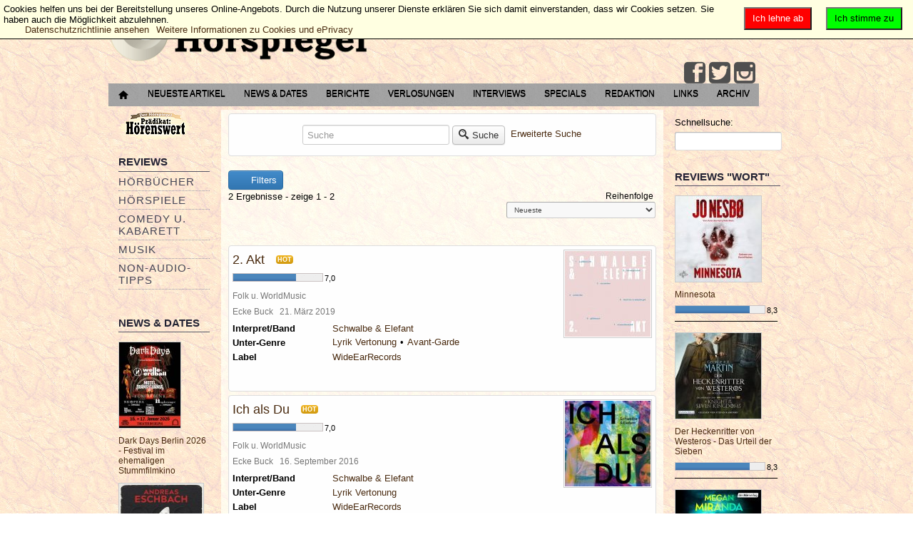

--- FILE ---
content_type: text/html; charset=utf-8
request_url: https://der-hoerspiegel.de/portal/erweiterte-suche/tag/interpretbandmusik/schwalbe-elefant/?criteria=7
body_size: 12636
content:
<?xml version="1.0" encoding="UTF-8" ?>
<html lang="de-de" dir="ltr">

<head>
        <meta http-equiv="Content-Type" content="text/html; charset=utf-8" />
        <meta name="viewport" content="width=device-width, initial-scale=1.0" />
        	<base href="https://der-hoerspiegel.de/portal/erweiterte-suche/tag/interpretbandmusik/schwalbe-elefant/" />
	<meta http-equiv="content-type" content="text/html; charset=utf-8" />
	<meta name="keywords" content="Hörspiele, Hörbücher, Musik, Comedy, Kabarett, DVDs, Games, Bücher, Interviews, Konzertberichte" />
	<meta name="rights" content="© 2002 - 2024 Der Hörspiegel - Lesen, was hörenswert ist." />
	<meta name="description" content="Der Hörspiegel - Lesen, was hörenswert ist." />
	<meta name="generator" content="Joomla! - Open Source Content Management" />
	<title>Schwalbe &amp; Elefant</title>
	<link href="/portal/favicon.ico" rel="shortcut icon" type="image/vnd.microsoft.icon" />
	<link href="/portal/components/com_jreviews/jreviews/views/themes/default/theme_css/jquery_ui_theme/jquery-ui-1.9.2.custom.min.css?v=270" rel="stylesheet" type="text/css" />
	<link href="/portal/templates/jreviews_overrides/views/themes/hoerspiegel_custom/theme_css/theme.min.css?v=270" rel="stylesheet" type="text/css" />
	<link href="/portal/templates/jreviews_overrides/views/themes/hoerspiegel_custom/theme_css/custom_styles.css?v=270" rel="stylesheet" type="text/css" />
	<link href="https://der-hoerspiegel.de/portal/templates/a4joomla-dealer3r-free/css/template.css" rel="stylesheet" type="text/css" />
	<link href="/portal/media/plg_system_eprivacy/css/ribbon.css" rel="stylesheet" type="text/css" />
	<style type="text/css">
.plg_system_eprivacy_module .plg_system_eprivacy_message {
border:1px solid #a9a900;
background-color:#ffffe1;
padding:5px;
}
.plg_system_eprivacy_module .plg_system_eprivacy_message button.plg_system_eprivacy_agreed {
color:#000;
background-color:#0f0;
}
.plg_system_eprivacy_module .plg_system_eprivacy_message button.plg_system_eprivacy_declined {
color:#fff;
background-color:#f00;
}
.plg_system_eprivacy_module div.plg_system_eprivacy_accepted,
.plg_system_eprivacy_module div.plg_system_eprivacy_declined {
overflow:hidden;
border: 1px solid #ccc;
color: #999;
vertical-align:middle;

padding:5px;
}
.plg_system_eprivacy_module div.plg_system_eprivacy_accepted button,

.plg_system_eprivacy_module div.plg_system_eprivacy_declined button {
float:right;
}.activebar-container {
background-color:#ffffe1;
border-bottom:1px solid #000000;
color:#000;
}
.activebar-container p {
margin:5px;
text-align:left;
}
.activebar-container button {
float:right;
clear:none;
margin:5px 10px;
padding:5px 10px;
}
.activebar-container button.decline {
color:#fff;
background-color:#f00;
}
.activebar-container button.accept {
color:#000;
background-color:#0f0;
}
.activebar-container ul.links,.activebar-container ul.links li {
display:block;
}
.activebar-container ul.links li {
margin:0 5px;
float:left;
clear:none;
}
#plg_system_eprivacy { width:0px;height:0px;clear:none; BEHAVIOR: url(#default#userdata); }

	</style>
	<script src="/portal/media/jui/js/jquery.min.js" type="text/javascript"></script>
	<script src="/portal/media/jui/js/jquery-noconflict.js" type="text/javascript"></script>
	<script src="/portal/media/jui/js/jquery-migrate.min.js" type="text/javascript"></script>
	<script src="/portal/components/com_s2framework/tmp/cache/core/locale-de_DE.js?v=270" type="text/javascript"></script>
	<script src="/portal/components/com_jreviews/jreviews/views/js/jquery/jquery-ui-1.9.2.custom.min.js?v=270" type="text/javascript"></script>
	<script src="/portal/components/com_jreviews/jreviews/views/js/jquery/i18n/jquery.ui.datepicker-de.js?v=270" type="text/javascript"></script>
	<script src="/portal/components/com_jreviews/jreviews/views/js/jreviews-all.min.js?v=270" type="text/javascript"></script>
	<script src="/portal/components/com_jreviews/jreviews/views/js/bxslider-4/jquery.bxslider.min.js?v=270" type="text/javascript"></script>
	<script src="/portal/media/jui/js/bootstrap.min.js" type="text/javascript"></script>
	<script src="/portal/media/plg_system_eprivacy/js/jqclass.js" type="text/javascript"></script>
	<script src="/portal/media/plg_system_eprivacy/js/jqurl.js" type="text/javascript"></script>
	<script src="/portal/media/plg_system_eprivacy/js/jqeprivacy.js" type="text/javascript"></script>
	<script src="/portal/media/system/js/core.js" type="text/javascript"></script>
	<script type="text/javascript">

window.plg_system_eprivacy_options = {"displaytype":"ribbon","autoopen":true,"accepted":false,"policyurl":"http:\/\/eur-lex.europa.eu\/legal-content\/DE\/TXT\/HTML\/?uri=CELEX:32002L0058&from=EN","lawlink":"http:\/\/eur-lex.europa.eu\/LexUriServ\/LexUriServ.do?uri=CELEX:32002L0058:DE:NOT","version":"3.6.5","root":"https:\/\/der-hoerspiegel.de\/portal\/"};
window.setInterval(function(){var r;try{r=window.XMLHttpRequest?new XMLHttpRequest():new ActiveXObject("Microsoft.XMLHTTP")}catch(e){}if(r){r.open("GET","/portal/index.php?option=com_ajax&format=json",true);r.send(null)}},300000);jQuery(function($){ $(".hasTooltip").tooltip({"html": true,"container": "body"}); });
	</script>
	<script type="text/javascript">
		(function() {
			Joomla.JText.load({"PLG_SYS_EPRIVACY_MESSAGE":"Cookies helfen uns bei der Bereitstellung unseres Online-Angebots. Durch die Nutzung unserer Dienste erkl&auml;ren Sie sich damit einverstanden, dass wir Cookies setzen. Sie haben auch die M&ouml;glichkeit abzulehnen.","PLG_SYS_EPRIVACY_POLICYTEXT":"Datenschutzrichtlinie ansehen","PLG_SYS_EPRIVACY_LAWLINK_TEXT":"Weitere Informationen zu Cookies und ePrivacy","PLG_SYS_EPRIVACY_AGREE":"Ich stimme zu","PLG_SYS_EPRIVACY_DECLINE":"Ich lehne ab","PLG_SYS_EPRIVACY_CONFIRMUNACCEPT":"Wenn Sie diese Aktion durchf&uuml;hren, werden alle Cookies entfernt, die diese Website auf Ihrem Computer gespeichert hat. Cookies von Dritten werden keinen Kontakt mehr zu ihren Quell-Seiten aufnehmen. Sie k&ouml;nnen jedoch nicht automatisch durch diese Website entfernt werden. \n\nSind Sie sicher, dass Sie die Cookies entfernen und deaktivieren m&ouml;chten?"});
		})();
	</script>
	<script type="text/javascript">
            /* <![CDATA[ */
            var s2AjaxUri = "/portal/index.php?option=com_jreviews&format=ajax",
                jreviews = jreviews || {};
            jreviews.cms = 1;
            jreviews.relpath = "/portal";
            jreviews.calendar_img = "/portal/components/com_jreviews/jreviews/views/themes/default/theme_images/calendar.png",
            jreviews.lang = jreviews.lang || {};
            jreviews.qvars = {"pg":"page","mc":"m"};
            jreviews.locale = "de_DE";
            jreviews.fb = {"appid":"159567864079502","og":false,"xfbml":false,"optout":false,"post":false};
            jreviews.comparison = {
                numberOfListingsPerPage: 5,
                maxNumberOfListings: 15,
                compareURL: "/portal/jreviews/categories/compare/id:listing_ids"
            };
            jreviews.mobi = 0;
            jreviews.iOS = 0;
            jreviews.isRTL = 0;
            /* ]]> */
            </script>


        <link rel="stylesheet" href="/portal/templates/a4joomla-dealer3r-free/css/icomoon2.css" type="text/css" />

        <style type="text/css">

<!--NSt Logo-Groesse und Padding in Admin Frontend deaktivieren, muss ueber Template.css manuell gesteuert werden   }
 #logo h2 {
    font-size:40px;
        margin-top:0px;  -->  

 #logo h3 {
        margin-top:0px;
 }
 #hsocial {
        margin-top:0px;
 }
 #topmenu {
        margin-top:5px;
 }
</style>

<!--[if lt IE 9]>
        <script src="/portal/media/jui/js/html5.js"></script>
<![endif]-->
<!--[if lte IE 7]>
        <script src="/portal/templates/a4joomla-dealer3r-free/js/lte-ie7.js"></script>
<![endif]-->
</head>
<body>

<div id="headerwrap">
        <div id="header" class="container">
                <div class="row">
                        <div id="logo" class="span12">
                                        <h2><a href="https://der-hoerspiegel.de/portal/" title=" "> </a></h2>
                                        <h3> </h3>
                        </div>
                                <div id="headerright" class="span0">
                                <div id="hsocial" class="row">
                                                                                <div id="soci" class="span-3 pull-right">
                                                                                                                                <a target="_blank" class="myfeed pull-right" href="https://www.instagram.com/derhoerspiegel/" title="Instagram"><i class="icon2-feed-2"></i></a>
                                                                                                                                <a target="_blank" class="mytwitter pull-right" href="https://www.twitter.com/Hoerspiegel" title="Twitter"><i class="icon2-twitter-2"></i></a>
                                                                                                                                                                        <a target="_blank" class="myfacebook pull-right" href="https://www.facebook.com/DerHoerspiegel" title="Facebook"><i class="icon2-facebook-2"></i></a>
                                                                                </div>
                                </div>
                                                                <div id="topmenu" class="navbar navbar-inverse">
                                        <div class="navbar-inner">
                                                <div class="container">
                                                <span class="brand hidden-tablet hidden-desktop">MENU</span>
                                                <a class="btn btn-navbar" data-toggle="collapse" data-target=".nav-collapse">
                                                        <span class="icon-downarrow"></span>
                                                </a>
                                                <div class="nav-collapse collapse pull-right clearfix">
                                                        <ul class="nav menu">
<li class="item-260"><a href="/portal/startseite" ><img src="/portal/images/hoerspiegel/home-16.png" alt="Startseite" /></a></li><li class="item-231"><a href="/portal/neueste-artikel" >Neueste Artikel</a></li><li class="item-12"><a href="/portal/news-u-dates" >News &amp; Dates</a></li><li class="item-8"><a href="/portal/berichte" >Berichte</a></li><li class="item-10"><a href="/portal/verlosungen" >Verlosungen</a></li><li class="item-9"><a href="/portal/interview" >Interviews</a></li><li class="item-7"><a href="/portal/specials" >Specials</a></li><li class="item-46"><a href="/portal/redaktion" >Redaktion</a></li><li class="item-6"><a href="/portal/links" >Links</a></li><li class="item-51"><a href="http://www.der-hoerspiegel.de/archiv.html" title="Hörspiegel-Archiv 2002 - 2008" target="_blank">Archiv</a></li></ul>

                                                </div>
                                                </div>
                                        </div>
                                </div>
                                                        </div>
                </div>
        </div>
</div>


<div id="allwrap">

        <div id="wrap" class="container">

                                <div id="cbody" class="row-fluid">
                                                        <div id="sidebar" class="span2">
                                        		<div class="moduletablehidden-phone">
						<ul class="nav menu">
<li class="item-240 active"><a href="/portal/praedikathoerenswert" ><img src="/portal/images/stories/praedikathoerenswert.png" alt="Prädikat: Hörenswert" /></a></li></ul>
		</div>
			<div class="moduletable_menuhidden-phone">
							<h3>Reviews</h3>
						<ul class="nav menu">
<li class="item-2 parent"><a href="/portal/hoerbuch" >Hörbücher</a></li><li class="item-25 parent"><a href="/portal/hoerspiel" >Hörspiele</a></li><li class="item-40 parent"><a href="/portal/comedy-u-kabarett" >Comedy u. Kabarett</a></li><li class="item-41 parent"><a href="/portal/music" >Musik</a></li><li class="item-42 parent"><a href="/portal/non-audio-tipps" >Non-Audio- Tipps</a></li></ul>
		</div>
			<div class="moduletablehidden-phone">
							<h3>News & Dates</h3>
						<div class="jr-module-slider jrModuleSlider jrSliderSinglePage" data-options='{"module_id":"90","columns":"1","orientation":"fade","slideshow":"0","slideshow_interval":"6","nav_position":"side","page_count":1}'>

        

        
        <div class="jrModuleItems fade jrThumbnailTop">

                
                <div class="jr-results jrResults jrModuleContainer jrListingsModule">

                        
                                
                                
                                
                                <div class="jrModuleItem jrLastItem" style="width: 100.000000000%; padding-right: 1.428571429%;">

                                        
                                        
                                                <!-- Listing Thumbnail -->
                                                <div class="jrModuleItemThumbnail">

                                                        <a href="/portal/news-u-dates/konzert-news/dark-days-berlin-2026-festival-im-ehemaligen-stummfilmkino" ><img src="https://der-hoerspiegel.de/portal/media/reviews/photos/thumbnail/120x120s/43/16/77/dark-days-berlin-2026-festival-im-ehemaligen-stummfilmkino-89-1763322995.jpg"  alt='Dark Days Berlin 2026 - Festival im ehemaligen Stummfilmkino'  title='Dark Days Berlin 2026 - Festival im ehemaligen Stummfilmkino'  class='jrMediaPhoto'  style='width: 86px; height:120px;'  /></a>
                                                        
                                                </div>

                                        
                                        <div class="jrModuleItemContent">

                                                <!-- Listing Title -->
                                                <div class="jrModuleItemTitle">
                                                        <a href="/portal/news-u-dates/konzert-news/dark-days-berlin-2026-festival-im-ehemaligen-stummfilmkino" >Dark Days Berlin 2026 - Festival im ehemaligen Stummfilmkino</a>                                                </div>

                                                
                                                        <!-- NST  Category entfernen
                                                        <div class="jrModuleItemCategory"> Kategorie: <a href="https://der-hoerspiegel.de/portal/news-u-dates/konzert-news" >Konzerte/Tourtermine</a> </div>
                                                        -->
                                                
                                                
                                                <!-- Custom Fields -->
                                                <div class="jrModuleFields">

                                                        
                                                                                                                
                                                        
                                                </div>

                                                
                                                
                                                <!-- Overall Ratings -->
                                                
                                        </div>

                                        
                                </div>

                                
                                                <div class="jrDivider"></div>

                                        
                        
                                
                                
                                
                                <div class="jrModuleItem jrLastItem" style="width: 100.000000000%; padding-right: 1.428571429%;">

                                        
                                        
                                                <!-- Listing Thumbnail -->
                                                <div class="jrModuleItemThumbnail">

                                                        <a href="/portal/news-u-dates/hoerbuch-news/andreas-eschbachs-die-auferstehung-die-kult-detektive-von-die-drei-sind-zurueck-erwachsen" ><img src="https://der-hoerspiegel.de/portal/media/reviews/photos/thumbnail/120x120s/9f/44/b8/andreas-eschbachs-die-auferstehung-die-kult-detektive-von-die-drei-sind-zurueck-erwachsen-55-1755857295.jpg"  alt='Andreas Eschbachs „Die Auferstehung“ – Die Kult-Detektive von „Die drei ???“ sind zurück. Erwachsen.'  title='Andreas Eschbachs „Die Auferstehung“ – Die Kult-Detektive von „Die drei ???“ sind zurück. Erwachsen.'  class='jrMediaPhoto'  style='width: 120px; height:120px;'  /></a>
                                                        
                                                </div>

                                        
                                        <div class="jrModuleItemContent">

                                                <!-- Listing Title -->
                                                <div class="jrModuleItemTitle">
                                                        <a href="/portal/news-u-dates/hoerbuch-news/andreas-eschbachs-die-auferstehung-die-kult-detektive-von-die-drei-sind-zurueck-erwachsen" >Andreas Eschbachs „Die Auferstehung“ – Die Kult-Detektive von „Die drei ???“ sind zurück. Erwachsen.</a>                                                </div>

                                                
                                                        <!-- NST  Category entfernen
                                                        <div class="jrModuleItemCategory"> Kategorie: <a href="https://der-hoerspiegel.de/portal/news-u-dates/hoerbuch-news" >Hörbuch-News</a> </div>
                                                        -->
                                                
                                                
                                                <!-- Custom Fields -->
                                                <div class="jrModuleFields">

                                                        
                                                                                                                
                                                        
                                                </div>

                                                
                                                
                                                <!-- Overall Ratings -->
                                                
                                        </div>

                                        
                                </div>

                                
                                                <div class="jrDivider"></div>

                                        
                        
                                
                                
                                
                                <div class="jrModuleItem jrLastItem" style="width: 100.000000000%; padding-right: 1.428571429%;">

                                        
                                        
                                                <!-- Listing Thumbnail -->
                                                <div class="jrModuleItemThumbnail">

                                                        <a href="/portal/news-u-dates/konzert-news/the-pineapple-thief-zurueck-auf-tour-2025" ><img src="https://der-hoerspiegel.de/portal/media/reviews/photos/thumbnail/120x120s/46/d7/a4/the-pineapple-thief-zurueck-auf-tour-2025-53-1742597967.jpg"  alt='The Pineapple Thief zurück auf Tour 2025'  title='The Pineapple Thief zurück auf Tour 2025'  class='jrMediaPhoto'  style='width: 120px; height:62px;'  /></a>
                                                        
                                                </div>

                                        
                                        <div class="jrModuleItemContent">

                                                <!-- Listing Title -->
                                                <div class="jrModuleItemTitle">
                                                        <a href="/portal/news-u-dates/konzert-news/the-pineapple-thief-zurueck-auf-tour-2025" >The Pineapple Thief zurück auf Tour 2025</a>                                                </div>

                                                
                                                        <!-- NST  Category entfernen
                                                        <div class="jrModuleItemCategory"> Kategorie: <a href="https://der-hoerspiegel.de/portal/news-u-dates/konzert-news" >Konzerte/Tourtermine</a> </div>
                                                        -->
                                                
                                                
                                                <!-- Custom Fields -->
                                                <div class="jrModuleFields">

                                                        
                                                                                                                
                                                        
                                                </div>

                                                
                                                
                                                <!-- Overall Ratings -->
                                                
                                        </div>

                                        
                                </div>

                                
                        
                </div>

                
        </div>
        

</div>
<div class="jrClear"></div>		</div>
			<div class="moduletablehidden-phone">
							<h3>Verlosungen</h3>
						<div class="jr-module-slider jrModuleSlider jrSliderSinglePage" data-options='{"module_id":"91","columns":"1","orientation":"horizontal","slideshow":"0","slideshow_interval":"6","nav_position":"bottom","page_count":1}'>

        

        
        <div class="jrModuleItems horizontal jrThumbnailTop">

                
                <div class="jr-results jrResults jrModuleContainer jrListingsModule">

                        
                                
                                
                                
                                <div class="jrModuleItem jrLastItem" style="width: 100.000000000%; padding-right: 1.428571429%;">

                                        
                                        
                                                <!-- Listing Thumbnail -->
                                                <div class="jrModuleItemThumbnail">

                                                        <a href="/portal/verlosungen/allgemeine/verlosung-the-harper-trio-dialogue-of-thoughts" ><img src="https://der-hoerspiegel.de/portal/media/reviews/photos/thumbnail/120x120s/27/b1/32/verlosung-the-harper-trio-dialogue-of-thoughts-98-1763805670.jpg"  alt='Verlosung: The Harper Trio - Dialogue of Thoughts'  title='Verlosung: The Harper Trio - Dialogue of Thoughts'  class='jrMediaPhoto'  style='width: 120px; height:120px;'  /></a>
                                                        
                                                </div>

                                        
                                        <div class="jrModuleItemContent">

                                                <!-- Listing Title -->
                                                <div class="jrModuleItemTitle">
                                                        <a href="/portal/verlosungen/allgemeine/verlosung-the-harper-trio-dialogue-of-thoughts" >Verlosung: The Harper Trio - Dialogue of Thoughts</a>                                                </div>

                                                
                                                        <!-- NST  Category entfernen
                                                        <div class="jrModuleItemCategory"> Kategorie: <a href="https://der-hoerspiegel.de/portal/verlosungen/allgemeine" >Allgemeine Verlosungen</a> </div>
                                                        -->
                                                
                                                
                                                <!-- Custom Fields -->
                                                <div class="jrModuleFields">

                                                        
                                                                                                                
                                                        
                                                </div>

                                                
                                                
                                                <!-- Overall Ratings -->
                                                
                                        </div>

                                        
                                </div>

                                
                                                <div class="jrDivider"></div>

                                        
                        
                                
                                
                                
                                <div class="jrModuleItem jrLastItem" style="width: 100.000000000%; padding-right: 1.428571429%;">

                                        
                                        
                                                <!-- Listing Thumbnail -->
                                                <div class="jrModuleItemThumbnail">

                                                        <a href="/portal/verlosungen/allgemeine/verlosung-zur-jubilaeumstour-des-radiolivetheaters" ><img src="https://der-hoerspiegel.de/portal/media/reviews/photos/thumbnail/120x120s/6b/1c/62/verlosung-zur-jubilaeumstour-des-radiolivetheaters-80-1682274521.jpg"  alt='Verlosung zur Jubiläumstour des RadioLiveTheaters verlängert bis zum 17.05.2023'  title='Verlosung zur Jubiläumstour des RadioLiveTheaters verlängert bis zum 17.05.2023'  class='jrMediaPhoto'  style='width: 120px; height:118px;'  /></a>
                                                        
                                                </div>

                                        
                                        <div class="jrModuleItemContent">

                                                <!-- Listing Title -->
                                                <div class="jrModuleItemTitle">
                                                        <a href="/portal/verlosungen/allgemeine/verlosung-zur-jubilaeumstour-des-radiolivetheaters" >Verlosung zur Jubiläumstour des RadioLiveTheaters verlängert bis zum 17.05.2023</a>                                                </div>

                                                
                                                        <!-- NST  Category entfernen
                                                        <div class="jrModuleItemCategory"> Kategorie: <a href="https://der-hoerspiegel.de/portal/verlosungen/allgemeine" >Allgemeine Verlosungen</a> </div>
                                                        -->
                                                
                                                
                                                <!-- Custom Fields -->
                                                <div class="jrModuleFields">

                                                        
                                                                                                                
                                                        
                                                </div>

                                                
                                                
                                                <!-- Overall Ratings -->
                                                
                                        </div>

                                        
                                </div>

                                
                        
                </div>

                
        </div>
        

</div>
<div class="jrClear"></div>		</div>
			<div class="moduletablehidden-phone">
							<h3>Berichte</h3>
						<div class="jr-module-slider jrModuleSlider jrSliderSinglePage" data-options='{"module_id":"85","columns":"1","orientation":"horizontal","slideshow":"0","slideshow_interval":"6","nav_position":"bottom","page_count":1}'>

        

        
        <div class="jrModuleItems horizontal jrThumbnailTop">

                
                <div class="jr-results jrResults jrModuleContainer jrListingsModule">

                        
                                
                                
                                
                                <div class="jrModuleItem jrLastItem" style="width: 100.000000000%; padding-right: 1.428571429%;">

                                        
                                        
                                                <!-- Listing Thumbnail -->
                                                <div class="jrModuleItemThumbnail">

                                                        <a href="/portal/berichte/konzerte/the-pineapple-thief-it-leads-to-this-tour-2025" ><img src="https://der-hoerspiegel.de/portal/media/reviews/photos/thumbnail/120x120s/28/f9/9a/the-pineapple-thief-it-leads-to-this-tour-2025-92-1743277385.jpg"  alt='The Pineapple Thief: It Leads To This Tour 2025'  title='The Pineapple Thief: It Leads To This Tour 2025'  class='jrMediaPhoto'  style='width: 120px; height:87px;'  /></a>
                                                        
                                                </div>

                                        
                                        <div class="jrModuleItemContent">

                                                <!-- Listing Title -->
                                                <div class="jrModuleItemTitle">
                                                        <a href="/portal/berichte/konzerte/the-pineapple-thief-it-leads-to-this-tour-2025" >The Pineapple Thief: It Leads To This Tour 2025</a>                                                </div>

                                                
                                                        <!-- NST  Category entfernen
                                                        <div class="jrModuleItemCategory"> Kategorie: <a href="https://der-hoerspiegel.de/portal/berichte/konzerte" >Konzerte</a> </div>
                                                        -->
                                                
                                                
                                                <!-- Custom Fields -->
                                                <div class="jrModuleFields">

                                                        
                                                                                                                
                                                        
                                                </div>

                                                
                                                
                                                <!-- Overall Ratings -->
                                                
                                        </div>

                                        
                                </div>

                                
                                                <div class="jrDivider"></div>

                                        
                        
                                
                                
                                
                                <div class="jrModuleItem jrLastItem" style="width: 100.000000000%; padding-right: 1.428571429%;">

                                        
                                        
                                                <!-- Listing Thumbnail -->
                                                <div class="jrModuleItemThumbnail">

                                                        <a href="/portal/berichte/lesungen-und-events/die-popnrw-preise-2024-gehen-an-mina-rich-man-und-maia" ><img src="https://der-hoerspiegel.de/portal/media/reviews/photos/thumbnail/120x120s/f0/61/86/die-popnrw-preise-2024-gehen-an-mina-rich-man-und-maia-23-1729072081.jpg"  alt='Die popNRW-Preise 2024 gehen an: Mina Rich-man und maïa'  title='Die popNRW-Preise 2024 gehen an: Mina Rich-man und maïa'  class='jrMediaPhoto'  style='width: 120px; height:79px;'  /></a>
                                                        
                                                </div>

                                        
                                        <div class="jrModuleItemContent">

                                                <!-- Listing Title -->
                                                <div class="jrModuleItemTitle">
                                                        <a href="/portal/berichte/lesungen-und-events/die-popnrw-preise-2024-gehen-an-mina-rich-man-und-maia" >Die popNRW-Preise 2024 gehen an: Mina Rich-man und maïa</a>                                                </div>

                                                
                                                        <!-- NST  Category entfernen
                                                        <div class="jrModuleItemCategory"> Kategorie: <a href="https://der-hoerspiegel.de/portal/berichte/lesungen-und-events" >Lesungen u. Events</a> </div>
                                                        -->
                                                
                                                
                                                <!-- Custom Fields -->
                                                <div class="jrModuleFields">

                                                        
                                                                                                                
                                                        
                                                </div>

                                                
                                                
                                                <!-- Overall Ratings -->
                                                
                                        </div>

                                        
                                </div>

                                
                        
                </div>

                
        </div>
        

</div>
<div class="jrClear"></div>		</div>
			<div class="moduletablehidden-phone">
							<h3>Interviews</h3>
						<div class="jrStyles_customized">
<div class="jr-module-slider jrModuleSlider jrSliderSinglePage" data-options='{"module_id":"84","columns":"1","orientation":"horizontal","slideshow":"0","slideshow_interval":"6","nav_position":"bottom","page_count":1}'>

        

        
        <div class="jrModuleItems horizontal jrThumbnailTop">

                
                <div class="jr-results jrResults jrModuleContainer jrListingsModule">

                        
                                
                                
                                
                                <div class="jrModuleItem jrLastItem" style="width: 100.000000000%; padding-right: 1.428571429%;">

                                        
                                        
                                                <!-- Listing Thumbnail -->
                                                <div class="jrModuleItemThumbnail">

                                                        <a href="/portal/interview/sprecher-und-macher/matthias-arnold-zwischen-abenteuer-und-popkultur" ><img src="https://der-hoerspiegel.de/portal/media/reviews/photos/thumbnail/120x120s/cc/b3/24/matthias-arnold-zwischen-abenteuer-und-popkultur-79-1607868133.jpg"  alt='Matthias Arnold: Zwischen Abenteuer und Popkultur'  title='Matthias Arnold: Zwischen Abenteuer und Popkultur'  class='jrMediaPhoto'  style='width: 120px; height:67px;'  /></a>
                                                        
                                                </div>

                                        
                                        <div class="jrModuleItemContent">

                                                <!-- Listing Title -->
                                                <div class="jrModuleItemTitle">
                                                        <a href="/portal/interview/sprecher-und-macher/matthias-arnold-zwischen-abenteuer-und-popkultur" >Matthias Arnold: Zwischen Abenteuer und Popkultur</a>                                                </div>

                                                
                                                        <!-- NST  Category entfernen
                                                        <div class="jrModuleItemCategory"> Kategorie: <a href="https://der-hoerspiegel.de/portal/interview/sprecher-und-macher" >Sprecher u. Macher</a> </div>
                                                        -->
                                                
                                                
                                                <!-- Custom Fields -->
                                                <div class="jrModuleFields">

                                                        
                                                                                                                
                                                        
                                                </div>

                                                
                                                
                                                <!-- Overall Ratings -->
                                                
                                        </div>

                                        
                                </div>

                                
                                                <div class="jrDivider"></div>

                                        
                        
                                
                                
                                
                                <div class="jrModuleItem jrLastItem" style="width: 100.000000000%; padding-right: 1.428571429%;">

                                        
                                        
                                                <!-- Listing Thumbnail -->
                                                <div class="jrModuleItemThumbnail">

                                                        <a href="/portal/interview/musiker/roine-stolt-we-can-t-be-stopped-by-an-evil-virus" ><img src="https://der-hoerspiegel.de/portal/media/reviews/photos/thumbnail/120x120s/75/87/1e/roine-stolt-we-can-t-be-stopped-by-an-evil-virus-62-1599147005.jpg"  alt='Photo: Lillian Forsberg'  title='Photo: Lillian Forsberg'  class='jrMediaPhoto'  style='width: 120px; height:67px;'  /></a>
                                                        
                                                </div>

                                        
                                        <div class="jrModuleItemContent">

                                                <!-- Listing Title -->
                                                <div class="jrModuleItemTitle">
                                                        <a href="/portal/interview/musiker/roine-stolt-we-can-t-be-stopped-by-an-evil-virus" >Roine Stolt - "We can’t be stopped by an evil virus!"</a>                                                </div>

                                                
                                                        <!-- NST  Category entfernen
                                                        <div class="jrModuleItemCategory"> Kategorie: <a href="https://der-hoerspiegel.de/portal/interview/musiker" >Bands u. Musiker</a> </div>
                                                        -->
                                                
                                                
                                                <!-- Custom Fields -->
                                                <div class="jrModuleFields">

                                                        
                                                                                                                
                                                        
                                                </div>

                                                
                                                
                                                <!-- Overall Ratings -->
                                                
                                        </div>

                                        
                                </div>

                                
                        
                </div>

                
        </div>
        

</div>
<div class="jrClear"></div></div>		</div>
			<div class="moduletablehidden-phone">
							<h3>Specials</h3>
						<div class="jrStyles_customized">
<div class="jr-module-slider jrModuleSlider jrSliderSinglePage" data-options='{"module_id":"86","columns":"1","orientation":"horizontal","slideshow":"0","slideshow_interval":"6","nav_position":"bottom","page_count":1}'>

        

        
        <div class="jrModuleItems horizontal jrThumbnailTop">

                
                <div class="jr-results jrResults jrModuleContainer jrListingsModule">

                        
                                
                                
                                
                                <div class="jrModuleItem jrLastItem" style="width: 100.000000000%; padding-right: 1.428571429%;">

                                        
                                        
                                                <!-- Listing Thumbnail -->
                                                <div class="jrModuleItemThumbnail">

                                                        <a href="/portal/specials/hoerspielspecials/dark-maine-die-neue-mystery-thriller-hoerspielserie-von-raimon-weber" ><img src="https://der-hoerspiegel.de/portal/media/reviews/photos/thumbnail/120x120s/5b/5a/ec/dark-maine-die-neue-mystery-thriller-hoerspielserie-von-raimon-weber-97-1761162732.jpg"  alt='Dark Maine - Die neue Mystery-Thriller-Hörspielserie von Raimon Weber'  title='Dark Maine - Die neue Mystery-Thriller-Hörspielserie von Raimon Weber'  class='jrMediaPhoto'  style='width: 120px; height:120px;'  /></a>
                                                        
                                                </div>

                                        
                                        <div class="jrModuleItemContent">

                                                <!-- Listing Title -->
                                                <div class="jrModuleItemTitle">
                                                        <a href="/portal/specials/hoerspielspecials/dark-maine-die-neue-mystery-thriller-hoerspielserie-von-raimon-weber" >Dark Maine - Die neue Mystery-Thriller-Hörspielserie von Raimon Weber</a>                                                </div>

                                                
                                                        <!-- NST  Category entfernen
                                                        <div class="jrModuleItemCategory"> Kategorie: <a href="https://der-hoerspiegel.de/portal/specials/hoerspielspecials" >Hörspielserien</a> </div>
                                                        -->
                                                
                                                
                                                <!-- Custom Fields -->
                                                <div class="jrModuleFields">

                                                        
                                                                                                                
                                                        
                                                </div>

                                                
                                                
                                                <!-- Overall Ratings -->
                                                
                                        </div>

                                        
                                </div>

                                
                                                <div class="jrDivider"></div>

                                        
                        
                                
                                
                                
                                <div class="jrModuleItem jrLastItem" style="width: 100.000000000%; padding-right: 1.428571429%;">

                                        
                                        
                                                <!-- Listing Thumbnail -->
                                                <div class="jrModuleItemThumbnail">

                                                        <a href="/portal/specials/hoerspielspecials/delete-spurlos-verschwinden-eine-thriller-serie-von-markus-b-altmeyer" ><img src="https://der-hoerspiegel.de/portal/media/reviews/photos/thumbnail/120x120s/53/1a/41/delete-spurlos-verschwinden-eine-thriller-serie-von-markus-b-altmeyer-64-1746377596.jpg"  alt='Delete - Spurlos verschwinden - Eine Thriller-Serie von Markus B. Altmeyer'  title='Delete - Spurlos verschwinden - Eine Thriller-Serie von Markus B. Altmeyer'  class='jrMediaPhoto'  style='width: 120px; height:120px;'  /></a>
                                                        
                                                </div>

                                        
                                        <div class="jrModuleItemContent">

                                                <!-- Listing Title -->
                                                <div class="jrModuleItemTitle">
                                                        <a href="/portal/specials/hoerspielspecials/delete-spurlos-verschwinden-eine-thriller-serie-von-markus-b-altmeyer" >Delete - Spurlos verschwinden - Eine Thriller-Serie von Markus B. Altmeyer</a>                                                </div>

                                                
                                                        <!-- NST  Category entfernen
                                                        <div class="jrModuleItemCategory"> Kategorie: <a href="https://der-hoerspiegel.de/portal/specials/hoerspielspecials" >Hörspielserien</a> </div>
                                                        -->
                                                
                                                
                                                <!-- Custom Fields -->
                                                <div class="jrModuleFields">

                                                        
                                                                                                                
                                                        
                                                </div>

                                                
                                                
                                                <!-- Overall Ratings -->
                                                
                                        </div>

                                        
                                </div>

                                
                        
                </div>

                
        </div>
        

</div>
<div class="jrClear"></div></div>		</div>
			<div class="moduletablehidden-phone">
							<h3>Login Redakteure und Verlage</h3>
						<form action="/portal/erweiterte-suche" method="post" id="login-form" class="form-inline">
		<div class="userdata">
		<div id="form-login-username" class="control-group">
			<div class="controls">
									<div class="input-prepend">
						<span class="add-on">
							<span class="icon-user hasTooltip" title="Benutzername"></span>
							<label for="modlgn-username" class="element-invisible">Benutzername</label>
						</span>
						<input id="modlgn-username" type="text" name="username" class="input-small" tabindex="0" size="18" placeholder="Benutzername" />
					</div>
							</div>
		</div>
		<div id="form-login-password" class="control-group">
			<div class="controls">
									<div class="input-prepend">
						<span class="add-on">
							<span class="icon-lock hasTooltip" title="Passwort">
							</span>
								<label for="modlgn-passwd" class="element-invisible">Passwort							</label>
						</span>
						<input id="modlgn-passwd" type="password" name="password" class="input-small" tabindex="0" size="18" placeholder="Passwort" />
					</div>
							</div>
		</div>
						<div id="form-login-secretkey" class="control-group">
			<div class="controls">
									<div class="input-prepend input-append">
						<span class="add-on">
							<span class="icon-star hasTooltip" title="Sicherheitscode">
							</span>
								<label for="modlgn-secretkey" class="element-invisible">Sicherheitscode							</label>
						</span>
						<input id="modlgn-secretkey" autocomplete="off" type="text" name="secretkey" class="input-small" tabindex="0" size="18" placeholder="Sicherheitscode" />
						<span class="btn width-auto hasTooltip" title="Sollte die Zwei-Faktor-Authentifizierung für das Benutzerkonto aktiviert worden sein, bitte den Sicherheitscode eingeben. Wenn man mit dieser Beschreibung nichts anfangen kann, so sollte das Feld einfach leer gelassen werden.">
							<span class="icon-help"></span>
						</span>
				</div>
				
			</div>
		</div>
								<div id="form-login-remember" class="control-group checkbox">
			<label for="modlgn-remember" class="control-label">Angemeldet bleiben</label> <input id="modlgn-remember" type="checkbox" name="remember" class="inputbox" value="yes"/>
		</div>
				<div id="form-login-submit" class="control-group">
			<div class="controls">
				<button type="submit" tabindex="0" name="Submit" class="btn">Anmelden</button>
			</div>
		</div>
					<ul class="unstyled">
							<li>
					<a href="/portal/component/users/?view=remind">
					Benutzername vergessen?</a>
				</li>
				<li>
					<a href="/portal/component/users/?view=reset">
					Passwort vergessen?</a>
				</li>
			</ul>
		<input type="hidden" name="option" value="com_users" />
		<input type="hidden" name="task" value="user.login" />
		<input type="hidden" name="return" value="aW5kZXgucGhwP0l0ZW1pZD02Ng==" />
		<input type="hidden" name="4071f673d8c8b56567e79118e4cd508d" value="1" />	</div>
	</form>
		</div>
	
                                </div>
                                                <div id="content60" class="span8">
                                <div id="content">
                                        <div id="system-message-container">
	</div>

                                        <div class="jr-main jrCategoriesSearch jrStyles ">
 <div class="jr-page jrPage jrListings jrBlogview">

         
        

	<div class="jrPageHeader">

		
	
	
		
		
		
		
		
	</div>

<div class="jrClear"></div>





	
	<div class="jrListScope jrRoundedPanelLt">

		
		

		
		
		
		
			<div class="jrListSearch">

				<form class="jr-simple-search" action="/portal/erweiterte-suche/tag/interpretbandmusik/schwalbe-elefant/?criteria=7" method="post">

					<input class="jrText" type="text" name="data[keywords]" placeholder="Suche" />

					<button class="jr-search jrButton"><span class="jrIconSearch"></span>Suche</button>

					
						&nbsp;<a href="https://der-hoerspiegel.de/portal/erweiterte-suche" >Erweiterte Suche</a>
					
					
					<input type="hidden" name="data[simple_search]" value="1" />

					<input type="hidden" name="data[dir]" value="" />

					<input type="hidden" name="data[controller]" value="search" />

					<input type="hidden" name="data[action]" value="_process" />

					<input type="hidden" name="data[menu_id]" value="404" />

					
				</form>

			</div>

		
	</div>




	<div class="jrFiltersButtonContainer"><a href="#" onclick="javascript:;" class="jr-list-show-filters jrBlue jrButton jrFiltersButton"><span class="jrIconFilters"></span> Filters</span></a></div>


<div class="jrClear"></div>

         
        

	<div class="jr-pagenav jrTableGrid jrPagination jrPaginationTop" data-ajax="0">

		<div class="jrCol4 jrPagenavResults">

				
					<span class="jrPagenavResultsText">2 Ergebnisse - zeige 1 - 2</span>

				&nbsp;

		</div>

		<div class="jrCol4 jrPagenavPages">

				    			    	&nbsp;

		</div>

		<div class="jrCol4 jrPagenavLimit">

			
			<div class="jrOrdering">

				
				
					Reihenfolge&nbsp;<select name="order" size='1'  onchange='window.location=this.value;return false;' ><option value="https://der-hoerspiegel.de/portal/erweiterte-suche/tag/interpretbandmusik/schwalbe-elefant?order=featured&amp;criteria=7">Prädikat</option><option value="https://der-hoerspiegel.de/portal/erweiterte-suche/tag/interpretbandmusik/schwalbe-elefant?order=alpha&amp;criteria=7">Titel</option><option value="https://der-hoerspiegel.de/portal/erweiterte-suche/tag/interpretbandmusik/schwalbe-elefant?criteria=7" selected="selected">Neueste</option><option value="https://der-hoerspiegel.de/portal/erweiterte-suche/tag/interpretbandmusik/schwalbe-elefant?order=editor_rating&amp;criteria=7">Höchste Autoren-Bewertung</option><option value="https://der-hoerspiegel.de/portal/erweiterte-suche/tag/interpretbandmusik/schwalbe-elefant?order=author&amp;criteria=7">Verfasser</option><option value="https://der-hoerspiegel.de/portal/erweiterte-suche/tag/interpretbandmusik/schwalbe-elefant?order=jr_jahrmusik&amp;criteria=7">Veröffentlichungs- Datum Aufsteigend</option><option value="https://der-hoerspiegel.de/portal/erweiterte-suche/tag/interpretbandmusik/schwalbe-elefant?order=rjr_jahrmusik&amp;criteria=7">Veröffentlichungs- Datum Absteigend</option></select>
				
				
				
				
				
				
				
			</div>

			
			&nbsp;

		</div>

	</div>


                    
          

         
        
        <div class="jrResults">

                <div id="jr-listing-column" class="jrListingColumn">

                
                        
                        <div class="jr-layout-outer jrListItem jrRoundedPanelLt row1">

                                <div class="jrListingContent">

                                        
                                                <div class="jrListingThumbnail">

                                                        <a href="/portal/music/folk-u-world/2-akt" ><img src="https://der-hoerspiegel.de/portal/media/reviews/photos/thumbnail/120x120s/17/bd/d0/2-akt-56-1553199342.jpg"  alt='2. Akt'  title='2. Akt'  class='jrMediaPhoto'  /></a>
                                                </div>

                                        
                                        <div class="jrContentTitle"><a href="/portal/music/folk-u-world/2-akt"  id='jr-listing-title-11315' >2. Akt</a>
                                                
                                                
        <span class="jrStatusIndicators">

            
                
                
                
                    <span class="jrStatusHot">Hot</span>

                
            
        </span>

        
                                        </div>

                                        
                                        <div class="jrOverallRatings"><div class="jrOverallEditor" title="Autoren-Bewertung"><div class="jrRatingStars"><div class="jrRatingStarsEditor"><div style="width:70%;">&nbsp;</div></div></div><span class="jrRatingValue">7,0</span></div></div>
                                        <div class="jrListingInfo">

                                                
                                                        
                                                        <span class="jrListingCategory">Folk u. WorldMusic</span><br />

                                                
                                                
                                                
                                                        <span >

                                                                Ecke Buck&nbsp;&nbsp;

                                                        </span>

                                                
                                                
                                                        21. M&auml;rz 2019&nbsp;&nbsp;

                                                
                                                
                                                
        <span class="jrListingStatus">

            
            
            
            
            
            
        </span>

        
                                        </div>

                                        
                                        <div class="jrCustomFields"><div class="jrFieldGroup Musik"><h3 class="jrFieldGroupTitle">Musik</h3><div class="jrFieldRow jrInterpretbandmusik"><div class="jrFieldLabel">Interpret/Band</div><div class="jrFieldValue "><a href="https://der-hoerspiegel.de/portal/erweiterte-suche/tag/interpretbandmusik/schwalbe-elefant/?criteria=7">Schwalbe & Elefant</a></div></div><div class="jrFieldRow jrUntergenremusik"><div class="jrFieldLabel">Unter-Genre</div><div class="jrFieldValue "><ul class="jrFieldValueList"><li><a href="https://der-hoerspiegel.de/portal/erweiterte-suche/tag/untergenremusik/Lyrik-Vertonung/?criteria=7">Lyrik Vertonung</a></li><li><a href="https://der-hoerspiegel.de/portal/erweiterte-suche/tag/untergenremusik/Avant-Garde/?criteria=7">Avant-Garde</a></li></ul></div></div><div class="jrFieldRow jrLabelmusik"><div class="jrFieldLabel">Label</div><div class="jrFieldValue "><a href="https://der-hoerspiegel.de/portal/erweiterte-suche/tag/labelmusik/WideEarRecords/?criteria=7">WideEarRecords</a></div></div></div></div>
                                        
                                        
                                </div>

                                
                                <div class="jrListingActions">

                                        
                                </div>

                        </div>

                        
                                        
                                        

                        
                        
                        
                        <div class="jrClear"></div>

                
                        
                        <div class="jr-layout-outer jrListItem jrRoundedPanelLt row2">

                                <div class="jrListingContent">

                                        
                                                <div class="jrListingThumbnail">

                                                        <a href="/portal/music/folk-u-world/ich-als-du" ><img src="https://der-hoerspiegel.de/portal/media/reviews/photos/thumbnail/120x120s/cd/f6/36/ich-als-du-13-1474061012.jpg"  alt='Ich als Du'  title='Ich als Du'  class='jrMediaPhoto'  /></a>
                                                </div>

                                        
                                        <div class="jrContentTitle"><a href="/portal/music/folk-u-world/ich-als-du"  id='jr-listing-title-9065' >Ich als Du</a>
                                                
                                                
        <span class="jrStatusIndicators">

            
                
                
                
                    <span class="jrStatusHot">Hot</span>

                
            
        </span>

        
                                        </div>

                                        
                                        <div class="jrOverallRatings"><div class="jrOverallEditor" title="Autoren-Bewertung"><div class="jrRatingStars"><div class="jrRatingStarsEditor"><div style="width:70%;">&nbsp;</div></div></div><span class="jrRatingValue">7,0</span></div></div>
                                        <div class="jrListingInfo">

                                                
                                                        
                                                        <span class="jrListingCategory">Folk u. WorldMusic</span><br />

                                                
                                                
                                                
                                                        <span >

                                                                Ecke Buck&nbsp;&nbsp;

                                                        </span>

                                                
                                                
                                                        16. September 2016&nbsp;&nbsp;

                                                
                                                
                                                
        <span class="jrListingStatus">

            
            
            
            
            
            
        </span>

        
                                        </div>

                                        
                                        <div class="jrCustomFields"><div class="jrFieldGroup Musik"><h3 class="jrFieldGroupTitle">Musik</h3><div class="jrFieldRow jrInterpretbandmusik"><div class="jrFieldLabel">Interpret/Band</div><div class="jrFieldValue "><a href="https://der-hoerspiegel.de/portal/erweiterte-suche/tag/interpretbandmusik/schwalbe-elefant/?criteria=7">Schwalbe & Elefant</a></div></div><div class="jrFieldRow jrUntergenremusik"><div class="jrFieldLabel">Unter-Genre</div><div class="jrFieldValue "><a href="https://der-hoerspiegel.de/portal/erweiterte-suche/tag/untergenremusik/Lyrik-Vertonung/?criteria=7">Lyrik Vertonung</a></div></div><div class="jrFieldRow jrLabelmusik"><div class="jrFieldLabel">Label</div><div class="jrFieldValue "><a href="https://der-hoerspiegel.de/portal/erweiterte-suche/tag/labelmusik/WideEarRecords/?criteria=7">WideEarRecords</a></div></div></div></div>
                                        
                                        
                                </div>

                                
                                <div class="jrListingActions">

                                        
                                </div>

                        </div>

                        
                        
                                        
                                        

                        
                        
                        <div class="jrClear"></div>

                
                </div>

                
                <div id="jr-map-column" class="jrMapColumn">

                        
                </div>

                
                <div class="jrClear"></div>

        </div>

        <div class="jrClear"></div>

        
         
        

	<div class="jr-pagenav jrTableGrid jrPagination jrPaginationBottom" data-ajax="0">

		<div class="jrCol4 jrPagenavResults">

				
					<span class="jrPagenavResultsText">2 Ergebnisse - zeige 1 - 2</span>

				&nbsp;

		</div>

		<div class="jrCol4 jrPagenavPages">

				    			    	&nbsp;

		</div>

		<div class="jrCol4 jrPagenavLimit">

			
			
				
			&nbsp;

		</div>

	</div>


</div>

</div>
                                </div>
                        </div>
                                                        <div id="sidebar-2" class="span2">
                                        		<div class="moduletablehidden-phone">
						<div class="jr-page jrPage jrAdvSearchModule jrRoundedPanel jrForm">

	<form class="jr-form-adv-search-module" action="/portal/erweiterte-suche/tag/interpretbandmusik/schwalbe-elefant/?criteria=7" method="post" data-live-search="1" data-live-search-hide="1" data-module-id="114">

		<div class="jrFieldDiv jrLeft"> 
 Schnellsuche:
<input type="text" class="jrKeywords" name="data[keywords]" value="" /> 
</div>


		<div class="jrClear"></div>

		
		<input name="data[contentoptions][]" type="hidden" value="title" />

		<input name="data[contentoptions][]" type="hidden" value="introtext" />

		<input name="data[contentoptions][]" type="hidden" value="fulltext" />

		
		<input name="data[search_query_type]" type="hidden" value="all" />

		
		<input type="hidden" name="data[controller]" value="search" />

		<input type="hidden" name="data[action]" value="_process" />

		<input type="hidden" name="data[menu_id]" value="404" />

		<input type="hidden" name="data[dir]" value="" />

		<input type="hidden" name="data[Search][criteria_id]" value="" />

		<input type="hidden" name="data[form_id]" value="JreviewsAdvSearch_114" />

		<input type="hidden" name="data[module_id]" value="114" />

		
		
			</form>

</div>		</div>
			<div class="moduletablehidden-phone">
							<h3>REVIEWS "WORT"</h3>
						<div class="jr-module-slider jrModuleSlider jrSliderSinglePage" data-options='{"module_id":"60","columns":"1","orientation":"fade","slideshow":"0","slideshow_interval":"6","nav_position":"bottom","page_count":1}'>

        

                <div class="jrModuleItems fade jrThumbnailTop">

                
                <div class="jr-results jrResults jrModuleContainer jrReviewsModule">

                        
                                
                                
                                <div class="jrModuleItem jrLastItem" style="width: 100.000000000%; padding-right: 1.428571429%;">

                                        
                                        
                                                <!-- Listing Thumbnail -->
                                                <div class="jrModuleItemThumbnail">

                                                        <a href="/portal/hoerbuch/hb-krimi-u-thriller/minnesota" ><img src="https://der-hoerspiegel.de/portal/media/reviews/photos/thumbnail/120x120s/57/0e/c8/minnesota-95-1769241066.jpg"  alt='Minnesota'  title='Minnesota'  class='jrMediaPhoto'  style='width: 120px; height:120px;'  /></a>
                                                </div>

                                        
                                        <div class="jrModuleItemContent">

                                                <!-- Listing Title -->
                                                <div class="jrModuleItemTitle">

                                                        <a href="/portal/hoerbuch/hb-krimi-u-thriller/minnesota" >Minnesota</a>
                                                        
                                                </div>

                                                <!-- NSt Listing Category in Slideshow einblenden HINWEIS in Admin / Module unter Title Format aller Slideshow-Module Title Format = "{listing_category}" eintragen-->

                                                        <!-- Category -->
                                                 <!--
                                                      <div class="jrModuleItemCategory">

                                                        <a href="/portal/hoerbuch/hb-krimi-u-thriller/minnesota" >Krimi u. Thriller</a>
                                                        
                                                </div>
                                                -->
                                                <!-- NSt Listing Category in Slideshow einblenden ENDE    -->


                                                <!-- Rating -->
                                                                                                <div class="jrOverallRatings">
                                                                                                                                                                                        <div class="jrOverallEditor" title="Autoren-Bewertung">
                                                                        <div class="jrRatingStars"><div class="jrRatingStarsEditor"><div style="width:83%;">&nbsp;</div></div></div>
                                                                        <span class="jrRatingValue">8,3</span>
                                                                </div>
                                                                                                        </div>
                                                
                                                <!-- NSt Reviewer name ausblenden in Slideshows
                                                <div class="jrModuleItemReviewer">
                                                        <span class="reviewer" >Christine Rubel</span>
                                                </div>      -->


                                  <!-- NSt Trennstrich -->
                                        &#175;&#175;&#175;&#175;&#175;&#175;&#175;&#175;&#175;&#175;&#175;&#175;&#175;&#175;&#175;&#175;&#175;&#175;&#175;&#175;&#175;&#175;&#175;&#175;
                                  <!-- NSt Trennstrich Ende -->



                                                
                                                <!-- Custom Fields -->
                                                <div class="jrModuleFields">

                                                                                                                
                                                        
                                                </div>

                                                

                                                                                        </div>

                                        
                                </div>

                                                                   <div class="jrDivider"></div>
                                        
                        
                                
                                
                                <div class="jrModuleItem jrLastItem" style="width: 100.000000000%; padding-right: 1.428571429%;">

                                        
                                        
                                                <!-- Listing Thumbnail -->
                                                <div class="jrModuleItemThumbnail">

                                                        <a href="/portal/hoerbuch/hb-history/der-heckenritter-von-westeros-das-urteil-der-sieben" ><img src="https://der-hoerspiegel.de/portal/media/reviews/photos/thumbnail/120x120s/da/2c/a4/der-heckenritter-von-westeros-das-urteil-der-sieben-62-1769242176.jpg"  alt='Der Heckenritter von Westeros - Das Urteil der Sieben'  title='Der Heckenritter von Westeros - Das Urteil der Sieben'  class='jrMediaPhoto'  style='width: 120px; height:120px;'  /></a>
                                                </div>

                                        
                                        <div class="jrModuleItemContent">

                                                <!-- Listing Title -->
                                                <div class="jrModuleItemTitle">

                                                        <a href="/portal/hoerbuch/hb-history/der-heckenritter-von-westeros-das-urteil-der-sieben" >Der Heckenritter von Westeros - Das Urteil der Sieben</a>
                                                        
                                                </div>

                                                <!-- NSt Listing Category in Slideshow einblenden HINWEIS in Admin / Module unter Title Format aller Slideshow-Module Title Format = "{listing_category}" eintragen-->

                                                        <!-- Category -->
                                                 <!--
                                                      <div class="jrModuleItemCategory">

                                                        <a href="/portal/hoerbuch/hb-history/der-heckenritter-von-westeros-das-urteil-der-sieben" >Historische Romane</a>
                                                        
                                                </div>
                                                -->
                                                <!-- NSt Listing Category in Slideshow einblenden ENDE    -->


                                                <!-- Rating -->
                                                                                                <div class="jrOverallRatings">
                                                                                                                                                                                        <div class="jrOverallEditor" title="Autoren-Bewertung">
                                                                        <div class="jrRatingStars"><div class="jrRatingStarsEditor"><div style="width:83%;">&nbsp;</div></div></div>
                                                                        <span class="jrRatingValue">8,3</span>
                                                                </div>
                                                                                                        </div>
                                                
                                                <!-- NSt Reviewer name ausblenden in Slideshows
                                                <div class="jrModuleItemReviewer">
                                                        <span class="reviewer" >Christine Rubel</span>
                                                </div>      -->


                                  <!-- NSt Trennstrich -->
                                        &#175;&#175;&#175;&#175;&#175;&#175;&#175;&#175;&#175;&#175;&#175;&#175;&#175;&#175;&#175;&#175;&#175;&#175;&#175;&#175;&#175;&#175;&#175;&#175;
                                  <!-- NSt Trennstrich Ende -->



                                                
                                                <!-- Custom Fields -->
                                                <div class="jrModuleFields">

                                                                                                                
                                                        
                                                </div>

                                                

                                                                                        </div>

                                        
                                </div>

                                                                   <div class="jrDivider"></div>
                                        
                        
                                
                                
                                <div class="jrModuleItem jrLastItem" style="width: 100.000000000%; padding-right: 1.428571429%;">

                                        
                                        
                                                <!-- Listing Thumbnail -->
                                                <div class="jrModuleItemThumbnail">

                                                        <a href="/portal/hoerbuch/hb-krimi-u-thriller/die-tochter" ><img src="https://der-hoerspiegel.de/portal/media/reviews/photos/thumbnail/120x120s/62/00/0d/die-tochter-90-1768769324.jpg"  alt='Die Tochter'  title='Die Tochter'  class='jrMediaPhoto'  style='width: 120px; height:120px;'  /></a>
                                                </div>

                                        
                                        <div class="jrModuleItemContent">

                                                <!-- Listing Title -->
                                                <div class="jrModuleItemTitle">

                                                        <a href="/portal/hoerbuch/hb-krimi-u-thriller/die-tochter" >Die Tochter</a>
                                                        
                                                </div>

                                                <!-- NSt Listing Category in Slideshow einblenden HINWEIS in Admin / Module unter Title Format aller Slideshow-Module Title Format = "{listing_category}" eintragen-->

                                                        <!-- Category -->
                                                 <!--
                                                      <div class="jrModuleItemCategory">

                                                        <a href="/portal/hoerbuch/hb-krimi-u-thriller/die-tochter" >Krimi u. Thriller</a>
                                                        
                                                </div>
                                                -->
                                                <!-- NSt Listing Category in Slideshow einblenden ENDE    -->


                                                <!-- Rating -->
                                                                                                <div class="jrOverallRatings">
                                                                                                                                                                                        <div class="jrOverallEditor" title="Autoren-Bewertung">
                                                                        <div class="jrRatingStars"><div class="jrRatingStarsEditor"><div style="width:77%;">&nbsp;</div></div></div>
                                                                        <span class="jrRatingValue">7,7</span>
                                                                </div>
                                                                                                        </div>
                                                
                                                <!-- NSt Reviewer name ausblenden in Slideshows
                                                <div class="jrModuleItemReviewer">
                                                        <span class="reviewer" >Michael Brinkschulte</span>
                                                </div>      -->


                                  <!-- NSt Trennstrich -->
                                        &#175;&#175;&#175;&#175;&#175;&#175;&#175;&#175;&#175;&#175;&#175;&#175;&#175;&#175;&#175;&#175;&#175;&#175;&#175;&#175;&#175;&#175;&#175;&#175;
                                  <!-- NSt Trennstrich Ende -->



                                                
                                                <!-- Custom Fields -->
                                                <div class="jrModuleFields">

                                                                                                                
                                                        
                                                </div>

                                                

                                                                                        </div>

                                        
                                </div>

                                                                   <div class="jrDivider"></div>
                                        
                        
                                
                                
                                <div class="jrModuleItem jrLastItem" style="width: 100.000000000%; padding-right: 1.428571429%;">

                                        
                                        
                                                <!-- Listing Thumbnail -->
                                                <div class="jrModuleItemThumbnail">

                                                        <a href="/portal/hoerbuch/hb-krimi-u-thriller/hoerst-du-den-schrei" ><img src="https://der-hoerspiegel.de/portal/media/reviews/photos/thumbnail/120x120s/40/58/1b/hoerst-du-den-schrei-29-1768589161.jpg"  alt='Hörst Du den Schrei?'  title='Hörst Du den Schrei?'  class='jrMediaPhoto'  style='width: 120px; height:120px;'  /></a>
                                                </div>

                                        
                                        <div class="jrModuleItemContent">

                                                <!-- Listing Title -->
                                                <div class="jrModuleItemTitle">

                                                        <a href="/portal/hoerbuch/hb-krimi-u-thriller/hoerst-du-den-schrei" >Hörst Du den Schrei?</a>
                                                        
                                                </div>

                                                <!-- NSt Listing Category in Slideshow einblenden HINWEIS in Admin / Module unter Title Format aller Slideshow-Module Title Format = "{listing_category}" eintragen-->

                                                        <!-- Category -->
                                                 <!--
                                                      <div class="jrModuleItemCategory">

                                                        <a href="/portal/hoerbuch/hb-krimi-u-thriller/hoerst-du-den-schrei" >Krimi u. Thriller</a>
                                                        
                                                </div>
                                                -->
                                                <!-- NSt Listing Category in Slideshow einblenden ENDE    -->


                                                <!-- Rating -->
                                                                                                <div class="jrOverallRatings">
                                                                                                                                                                                        <div class="jrOverallEditor" title="Autoren-Bewertung">
                                                                        <div class="jrRatingStars"><div class="jrRatingStarsEditor"><div style="width:77%;">&nbsp;</div></div></div>
                                                                        <span class="jrRatingValue">7,7</span>
                                                                </div>
                                                                                                        </div>
                                                
                                                <!-- NSt Reviewer name ausblenden in Slideshows
                                                <div class="jrModuleItemReviewer">
                                                        <span class="reviewer" >Michael Brinkschulte</span>
                                                </div>      -->


                                  <!-- NSt Trennstrich -->
                                        &#175;&#175;&#175;&#175;&#175;&#175;&#175;&#175;&#175;&#175;&#175;&#175;&#175;&#175;&#175;&#175;&#175;&#175;&#175;&#175;&#175;&#175;&#175;&#175;
                                  <!-- NSt Trennstrich Ende -->



                                                
                                                <!-- Custom Fields -->
                                                <div class="jrModuleFields">

                                                                                                                
                                                        
                                                </div>

                                                

                                                                                        </div>

                                        
                                </div>

                                                                   <div class="jrDivider"></div>
                                        
                        
                                
                                
                                <div class="jrModuleItem jrLastItem" style="width: 100.000000000%; padding-right: 1.428571429%;">

                                        
                                        
                                                <!-- Listing Thumbnail -->
                                                <div class="jrModuleItemThumbnail">

                                                        <a href="/portal/hoerbuch/hb-scifi/zielstern-anklam" ><img src="https://der-hoerspiegel.de/portal/media/reviews/photos/thumbnail/120x120s/24/a3/85/zielstern-anklam-22-1768588798.jpg"  alt='Zielstern Anklam'  title='Zielstern Anklam'  class='jrMediaPhoto'  style='width: 120px; height:120px;'  /></a>
                                                </div>

                                        
                                        <div class="jrModuleItemContent">

                                                <!-- Listing Title -->
                                                <div class="jrModuleItemTitle">

                                                        <a href="/portal/hoerbuch/hb-scifi/zielstern-anklam" >Zielstern Anklam</a>
                                                        
                                                </div>

                                                <!-- NSt Listing Category in Slideshow einblenden HINWEIS in Admin / Module unter Title Format aller Slideshow-Module Title Format = "{listing_category}" eintragen-->

                                                        <!-- Category -->
                                                 <!--
                                                      <div class="jrModuleItemCategory">

                                                        <a href="/portal/hoerbuch/hb-scifi/zielstern-anklam" >Science-Fiction</a>
                                                        
                                                </div>
                                                -->
                                                <!-- NSt Listing Category in Slideshow einblenden ENDE    -->


                                                <!-- Rating -->
                                                                                                <div class="jrOverallRatings">
                                                                                                                                                                                        <div class="jrOverallEditor" title="Autoren-Bewertung">
                                                                        <div class="jrRatingStars"><div class="jrRatingStarsEditor"><div style="width:90%;">&nbsp;</div></div></div>
                                                                        <span class="jrRatingValue">9,0</span>
                                                                </div>
                                                                                                        </div>
                                                
                                                <!-- NSt Reviewer name ausblenden in Slideshows
                                                <div class="jrModuleItemReviewer">
                                                        <span class="reviewer" >Michael Brinkschulte</span>
                                                </div>      -->


                                  <!-- NSt Trennstrich -->
                                        &#175;&#175;&#175;&#175;&#175;&#175;&#175;&#175;&#175;&#175;&#175;&#175;&#175;&#175;&#175;&#175;&#175;&#175;&#175;&#175;&#175;&#175;&#175;&#175;
                                  <!-- NSt Trennstrich Ende -->



                                                
                                                <!-- Custom Fields -->
                                                <div class="jrModuleFields">

                                                                                                                
                                                        
                                                </div>

                                                

                                                                                        </div>

                                        
                                </div>

                           
                        
                </div>

                
        </div>
        

</div>
<div class="jrClear"></div>		</div>
			<div class="moduletablehidden-phone">
							<h3>REVIEWS "MUSIK"</h3>
						<div class="jr-module-slider jrModuleSlider jrSliderSinglePage" data-options='{"module_id":"66","columns":"1","orientation":"fade","slideshow":"0","slideshow_interval":"6","nav_position":"bottom","page_count":1}'>

        

                <div class="jrModuleItems fade jrThumbnailTop">

                
                <div class="jr-results jrResults jrModuleContainer jrReviewsModule">

                        
                                
                                
                                <div class="jrModuleItem jrLastItem" style="width: 100.000000000%; padding-right: 1.428571429%;">

                                        
                                        
                                                <!-- Listing Thumbnail -->
                                                <div class="jrModuleItemThumbnail">

                                                        <a href="/portal/music/rock/and-the-mermaid" ><img src="https://der-hoerspiegel.de/portal/media/reviews/photos/thumbnail/120x120s/4e/05/5d/and-the-mermaid-20-1768057465.jpg"  alt='...And The Mermaid'  title='...And The Mermaid'  class='jrMediaPhoto'  style='width: 120px; height:120px;'  /></a>
                                                </div>

                                        
                                        <div class="jrModuleItemContent">

                                                <!-- Listing Title -->
                                                <div class="jrModuleItemTitle">

                                                        <a href="/portal/music/rock/and-the-mermaid" >...And The Mermaid</a>
                                                        
                                                </div>

                                                <!-- NSt Listing Category in Slideshow einblenden HINWEIS in Admin / Module unter Title Format aller Slideshow-Module Title Format = "{listing_category}" eintragen-->

                                                        <!-- Category -->
                                                 <!--
                                                      <div class="jrModuleItemCategory">

                                                        <a href="/portal/music/rock/and-the-mermaid" >Rock</a>
                                                        
                                                </div>
                                                -->
                                                <!-- NSt Listing Category in Slideshow einblenden ENDE    -->


                                                <!-- Rating -->
                                                                                                <div class="jrOverallRatings">
                                                                                                                                                                                        <div class="jrOverallEditor" title="Autoren-Bewertung">
                                                                        <div class="jrRatingStars"><div class="jrRatingStarsEditor"><div style="width:80%;">&nbsp;</div></div></div>
                                                                        <span class="jrRatingValue">8,0</span>
                                                                </div>
                                                                                                        </div>
                                                
                                                <!-- NSt Reviewer name ausblenden in Slideshows
                                                <div class="jrModuleItemReviewer">
                                                        <span class="reviewer" >Christine Rubel</span>
                                                </div>      -->


                                  <!-- NSt Trennstrich -->
                                        &#175;&#175;&#175;&#175;&#175;&#175;&#175;&#175;&#175;&#175;&#175;&#175;&#175;&#175;&#175;&#175;&#175;&#175;&#175;&#175;&#175;&#175;&#175;&#175;
                                  <!-- NSt Trennstrich Ende -->



                                                
                                                <!-- Custom Fields -->
                                                <div class="jrModuleFields">

                                                                                                                
                                                        
                                                </div>

                                                

                                                                                        </div>

                                        
                                </div>

                                                                   <div class="jrDivider"></div>
                                        
                        
                                
                                
                                <div class="jrModuleItem jrLastItem" style="width: 100.000000000%; padding-right: 1.428571429%;">

                                        
                                        
                                                <!-- Listing Thumbnail -->
                                                <div class="jrModuleItemThumbnail">

                                                        <a href="/portal/music/blues/zebedee" ><img src="https://der-hoerspiegel.de/portal/media/reviews/photos/thumbnail/120x120s/63/ae/fe/zebedee-56-1768055594.jpg"  alt='Zebedee'  title='Zebedee'  class='jrMediaPhoto'  style='width: 120px; height:115px;'  /></a>
                                                </div>

                                        
                                        <div class="jrModuleItemContent">

                                                <!-- Listing Title -->
                                                <div class="jrModuleItemTitle">

                                                        <a href="/portal/music/blues/zebedee" >Zebedee</a>
                                                        
                                                </div>

                                                <!-- NSt Listing Category in Slideshow einblenden HINWEIS in Admin / Module unter Title Format aller Slideshow-Module Title Format = "{listing_category}" eintragen-->

                                                        <!-- Category -->
                                                 <!--
                                                      <div class="jrModuleItemCategory">

                                                        <a href="/portal/music/blues/zebedee" >Blues u. Blues-Rock</a>
                                                        
                                                </div>
                                                -->
                                                <!-- NSt Listing Category in Slideshow einblenden ENDE    -->


                                                <!-- Rating -->
                                                                                                <div class="jrOverallRatings">
                                                                                                                                                                                        <div class="jrOverallEditor" title="Autoren-Bewertung">
                                                                        <div class="jrRatingStars"><div class="jrRatingStarsEditor"><div style="width:80%;">&nbsp;</div></div></div>
                                                                        <span class="jrRatingValue">8,0</span>
                                                                </div>
                                                                                                        </div>
                                                
                                                <!-- NSt Reviewer name ausblenden in Slideshows
                                                <div class="jrModuleItemReviewer">
                                                        <span class="reviewer" >Christine Rubel</span>
                                                </div>      -->


                                  <!-- NSt Trennstrich -->
                                        &#175;&#175;&#175;&#175;&#175;&#175;&#175;&#175;&#175;&#175;&#175;&#175;&#175;&#175;&#175;&#175;&#175;&#175;&#175;&#175;&#175;&#175;&#175;&#175;
                                  <!-- NSt Trennstrich Ende -->



                                                
                                                <!-- Custom Fields -->
                                                <div class="jrModuleFields">

                                                                                                                
                                                        
                                                </div>

                                                

                                                                                        </div>

                                        
                                </div>

                                                                   <div class="jrDivider"></div>
                                        
                        
                                
                                
                                <div class="jrModuleItem jrLastItem" style="width: 100.000000000%; padding-right: 1.428571429%;">

                                        
                                        
                                                <!-- Listing Thumbnail -->
                                                <div class="jrModuleItemThumbnail">

                                                        <a href="/portal/music/jazz/pathways" ><img src="https://der-hoerspiegel.de/portal/media/reviews/photos/thumbnail/120x120s/ba/13/da/pathways-45-1767123922.jpg"  alt='Pathways'  title='Pathways'  class='jrMediaPhoto'  style='width: 120px; height:120px;'  /></a>
                                                </div>

                                        
                                        <div class="jrModuleItemContent">

                                                <!-- Listing Title -->
                                                <div class="jrModuleItemTitle">

                                                        <a href="/portal/music/jazz/pathways" >Pathways</a>
                                                        
                                                </div>

                                                <!-- NSt Listing Category in Slideshow einblenden HINWEIS in Admin / Module unter Title Format aller Slideshow-Module Title Format = "{listing_category}" eintragen-->

                                                        <!-- Category -->
                                                 <!--
                                                      <div class="jrModuleItemCategory">

                                                        <a href="/portal/music/jazz/pathways" >Jazz</a>
                                                        
                                                </div>
                                                -->
                                                <!-- NSt Listing Category in Slideshow einblenden ENDE    -->


                                                <!-- Rating -->
                                                                                                <div class="jrOverallRatings">
                                                                                                                                                                                        <div class="jrOverallEditor" title="Autoren-Bewertung">
                                                                        <div class="jrRatingStars"><div class="jrRatingStarsEditor"><div style="width:70%;">&nbsp;</div></div></div>
                                                                        <span class="jrRatingValue">7,0</span>
                                                                </div>
                                                                                                        </div>
                                                
                                                <!-- NSt Reviewer name ausblenden in Slideshows
                                                <div class="jrModuleItemReviewer">
                                                        <span class="reviewer" >Michael Brinkschulte</span>
                                                </div>      -->


                                  <!-- NSt Trennstrich -->
                                        &#175;&#175;&#175;&#175;&#175;&#175;&#175;&#175;&#175;&#175;&#175;&#175;&#175;&#175;&#175;&#175;&#175;&#175;&#175;&#175;&#175;&#175;&#175;&#175;
                                  <!-- NSt Trennstrich Ende -->



                                                
                                                <!-- Custom Fields -->
                                                <div class="jrModuleFields">

                                                                                                                
                                                        
                                                </div>

                                                

                                                                                        </div>

                                        
                                </div>

                                                                   <div class="jrDivider"></div>
                                        
                        
                                
                                
                                <div class="jrModuleItem jrLastItem" style="width: 100.000000000%; padding-right: 1.428571429%;">

                                        
                                        
                                                <!-- Listing Thumbnail -->
                                                <div class="jrModuleItemThumbnail">

                                                        <a href="/portal/music/jazz/between-the-years" ><img src="https://der-hoerspiegel.de/portal/media/reviews/photos/thumbnail/120x120s/41/e9/d3/between-the-years-79-1767123774.jpg"  alt='Between the Years'  title='Between the Years'  class='jrMediaPhoto'  style='width: 120px; height:120px;'  /></a>
                                                </div>

                                        
                                        <div class="jrModuleItemContent">

                                                <!-- Listing Title -->
                                                <div class="jrModuleItemTitle">

                                                        <a href="/portal/music/jazz/between-the-years" >Between the Years</a>
                                                        
                                                </div>

                                                <!-- NSt Listing Category in Slideshow einblenden HINWEIS in Admin / Module unter Title Format aller Slideshow-Module Title Format = "{listing_category}" eintragen-->

                                                        <!-- Category -->
                                                 <!--
                                                      <div class="jrModuleItemCategory">

                                                        <a href="/portal/music/jazz/between-the-years" >Jazz</a>
                                                        
                                                </div>
                                                -->
                                                <!-- NSt Listing Category in Slideshow einblenden ENDE    -->


                                                <!-- Rating -->
                                                                                                <div class="jrOverallRatings">
                                                                                                                                                                                        <div class="jrOverallEditor" title="Autoren-Bewertung">
                                                                        <div class="jrRatingStars"><div class="jrRatingStarsEditor"><div style="width:70%;">&nbsp;</div></div></div>
                                                                        <span class="jrRatingValue">7,0</span>
                                                                </div>
                                                                                                        </div>
                                                
                                                <!-- NSt Reviewer name ausblenden in Slideshows
                                                <div class="jrModuleItemReviewer">
                                                        <span class="reviewer" >Michael Brinkschulte</span>
                                                </div>      -->


                                  <!-- NSt Trennstrich -->
                                        &#175;&#175;&#175;&#175;&#175;&#175;&#175;&#175;&#175;&#175;&#175;&#175;&#175;&#175;&#175;&#175;&#175;&#175;&#175;&#175;&#175;&#175;&#175;&#175;
                                  <!-- NSt Trennstrich Ende -->



                                                
                                                <!-- Custom Fields -->
                                                <div class="jrModuleFields">

                                                                                                                
                                                        
                                                </div>

                                                

                                                                                        </div>

                                        
                                </div>

                                                                   <div class="jrDivider"></div>
                                        
                        
                                
                                
                                <div class="jrModuleItem jrLastItem" style="width: 100.000000000%; padding-right: 1.428571429%;">

                                        
                                        
                                                <!-- Listing Thumbnail -->
                                                <div class="jrModuleItemThumbnail">

                                                        <a href="/portal/music/jazz/golden-blue" ><img src="https://der-hoerspiegel.de/portal/media/reviews/photos/thumbnail/120x120s/33/45/ec/golden-blue-39-1767123580.jpg"  alt='Golden Blue'  title='Golden Blue'  class='jrMediaPhoto'  style='width: 120px; height:120px;'  /></a>
                                                </div>

                                        
                                        <div class="jrModuleItemContent">

                                                <!-- Listing Title -->
                                                <div class="jrModuleItemTitle">

                                                        <a href="/portal/music/jazz/golden-blue" >Golden Blue</a>
                                                        
                                                </div>

                                                <!-- NSt Listing Category in Slideshow einblenden HINWEIS in Admin / Module unter Title Format aller Slideshow-Module Title Format = "{listing_category}" eintragen-->

                                                        <!-- Category -->
                                                 <!--
                                                      <div class="jrModuleItemCategory">

                                                        <a href="/portal/music/jazz/golden-blue" >Jazz</a>
                                                        
                                                </div>
                                                -->
                                                <!-- NSt Listing Category in Slideshow einblenden ENDE    -->


                                                <!-- Rating -->
                                                                                                <div class="jrOverallRatings">
                                                                                                                                                                                        <div class="jrOverallEditor" title="Autoren-Bewertung">
                                                                        <div class="jrRatingStars"><div class="jrRatingStarsEditor"><div style="width:80%;">&nbsp;</div></div></div>
                                                                        <span class="jrRatingValue">8,0</span>
                                                                </div>
                                                                                                        </div>
                                                
                                                <!-- NSt Reviewer name ausblenden in Slideshows
                                                <div class="jrModuleItemReviewer">
                                                        <span class="reviewer" >Michael Brinkschulte</span>
                                                </div>      -->


                                  <!-- NSt Trennstrich -->
                                        &#175;&#175;&#175;&#175;&#175;&#175;&#175;&#175;&#175;&#175;&#175;&#175;&#175;&#175;&#175;&#175;&#175;&#175;&#175;&#175;&#175;&#175;&#175;&#175;
                                  <!-- NSt Trennstrich Ende -->



                                                
                                                <!-- Custom Fields -->
                                                <div class="jrModuleFields">

                                                                                                                
                                                        
                                                </div>

                                                

                                                                                        </div>

                                        
                                </div>

                           
                        
                </div>

                
        </div>
        

</div>
<div class="jrClear"></div>		</div>
			<div class="moduletablehidden-phone">
							<h3>REVIEWS "NON-AUDIO"</h3>
						<div class="jr-module-slider jrModuleSlider jrSliderSinglePage" data-options='{"module_id":"67","columns":"1","orientation":"fade","slideshow":"0","slideshow_interval":"6","nav_position":"bottom","page_count":1}'>

        

                <div class="jrModuleItems fade jrThumbnailTop">

                
                <div class="jr-results jrResults jrModuleContainer jrReviewsModule">

                        
                                
                                
                                <div class="jrModuleItem jrLastItem" style="width: 100.000000000%; padding-right: 1.428571429%;">

                                        
                                        
                                                <!-- Listing Thumbnail -->
                                                <div class="jrModuleItemThumbnail">

                                                        <a href="/portal/non-audio-tipps/buch-tipps/clue-1-schiffbruch-vor-der-felseninsel" ><img src="https://der-hoerspiegel.de/portal/media/reviews/photos/thumbnail/100x100s/48/f4/00/clue-1-schiffbruch-vor-der-felseninsel-52-1768152230.jpg"  alt='Clue 1 – Schiffbruch vor der Felseninsel'  title='Clue 1 – Schiffbruch vor der Felseninsel'  class='jrMediaPhoto'  style='width: 70px; height:100px;'  /></a>
                                                </div>

                                        
                                        <div class="jrModuleItemContent">

                                                <!-- Listing Title -->
                                                <div class="jrModuleItemTitle">

                                                        <a href="/portal/non-audio-tipps/buch-tipps/clue-1-schiffbruch-vor-der-felseninsel" >Clue 1 – Schiffbruch vor der Felseninsel</a>
                                                        
                                                </div>

                                                <!-- NSt Listing Category in Slideshow einblenden HINWEIS in Admin / Module unter Title Format aller Slideshow-Module Title Format = "{listing_category}" eintragen-->

                                                        <!-- Category -->
                                                 <!--
                                                      <div class="jrModuleItemCategory">

                                                        <a href="/portal/non-audio-tipps/buch-tipps/clue-1-schiffbruch-vor-der-felseninsel" >Buch-Tipps</a>
                                                        
                                                </div>
                                                -->
                                                <!-- NSt Listing Category in Slideshow einblenden ENDE    -->


                                                <!-- Rating -->
                                                                                                <div class="jrOverallRatings">
                                                                                                                                                                                        <div class="jrOverallEditor" title="Autoren-Bewertung">
                                                                        <div class="jrRatingStars"><div class="jrRatingStarsEditor"><div style="width:83%;">&nbsp;</div></div></div>
                                                                        <span class="jrRatingValue">8,3</span>
                                                                </div>
                                                                                                        </div>
                                                
                                                <!-- NSt Reviewer name ausblenden in Slideshows
                                                <div class="jrModuleItemReviewer">
                                                        <span class="reviewer" >Annika Lange</span>
                                                </div>      -->


                                  <!-- NSt Trennstrich -->
                                        &#175;&#175;&#175;&#175;&#175;&#175;&#175;&#175;&#175;&#175;&#175;&#175;&#175;&#175;&#175;&#175;&#175;&#175;&#175;&#175;&#175;&#175;&#175;&#175;
                                  <!-- NSt Trennstrich Ende -->



                                                
                                                <!-- Custom Fields -->
                                                <div class="jrModuleFields">

                                                                                                                
                                                        
                                                </div>

                                                

                                                                                        </div>

                                        
                                </div>

                                                                   <div class="jrDivider"></div>
                                        
                        
                                
                                
                                <div class="jrModuleItem jrLastItem" style="width: 100.000000000%; padding-right: 1.428571429%;">

                                        
                                        
                                                <!-- Listing Thumbnail -->
                                                <div class="jrModuleItemThumbnail">

                                                        <a href="/portal/non-audio-tipps/buch-tipps/flammenrad-kristina-ohlsson" ><img src="https://der-hoerspiegel.de/portal/media/reviews/photos/thumbnail/100x100s/b0/df/c4/flammenrad-kristina-ohlsson-81-1768149056.jpg"  alt='Flammenrad – Kristina Ohlsson'  title='Flammenrad – Kristina Ohlsson'  class='jrMediaPhoto'  style='width: 70px; height:100px;'  /></a>
                                                </div>

                                        
                                        <div class="jrModuleItemContent">

                                                <!-- Listing Title -->
                                                <div class="jrModuleItemTitle">

                                                        <a href="/portal/non-audio-tipps/buch-tipps/flammenrad-kristina-ohlsson" >Flammenrad – Kristina Ohlsson</a>
                                                        
                                                </div>

                                                <!-- NSt Listing Category in Slideshow einblenden HINWEIS in Admin / Module unter Title Format aller Slideshow-Module Title Format = "{listing_category}" eintragen-->

                                                        <!-- Category -->
                                                 <!--
                                                      <div class="jrModuleItemCategory">

                                                        <a href="/portal/non-audio-tipps/buch-tipps/flammenrad-kristina-ohlsson" >Buch-Tipps</a>
                                                        
                                                </div>
                                                -->
                                                <!-- NSt Listing Category in Slideshow einblenden ENDE    -->


                                                <!-- Rating -->
                                                                                                <div class="jrOverallRatings">
                                                                                                                                                                                        <div class="jrOverallEditor" title="Autoren-Bewertung">
                                                                        <div class="jrRatingStars"><div class="jrRatingStarsEditor"><div style="width:87%;">&nbsp;</div></div></div>
                                                                        <span class="jrRatingValue">8,7</span>
                                                                </div>
                                                                                                        </div>
                                                
                                                <!-- NSt Reviewer name ausblenden in Slideshows
                                                <div class="jrModuleItemReviewer">
                                                        <span class="reviewer" >Annika Lange</span>
                                                </div>      -->


                                  <!-- NSt Trennstrich -->
                                        &#175;&#175;&#175;&#175;&#175;&#175;&#175;&#175;&#175;&#175;&#175;&#175;&#175;&#175;&#175;&#175;&#175;&#175;&#175;&#175;&#175;&#175;&#175;&#175;
                                  <!-- NSt Trennstrich Ende -->



                                                
                                                <!-- Custom Fields -->
                                                <div class="jrModuleFields">

                                                                                                                
                                                        
                                                </div>

                                                

                                                                                        </div>

                                        
                                </div>

                                                                   <div class="jrDivider"></div>
                                        
                        
                                
                                
                                <div class="jrModuleItem jrLastItem" style="width: 100.000000000%; padding-right: 1.428571429%;">

                                        
                                        
                                                <!-- Listing Thumbnail -->
                                                <div class="jrModuleItemThumbnail">

                                                        <a href="/portal/non-audio-tipps/buch-tipps/das-grosse-faszienbuch-in-theorie-und-praxis" ><img src="https://der-hoerspiegel.de/portal/media/reviews/photos/thumbnail/100x100s/40/1c/7c/das-grosse-faszienbuch-in-theorie-und-praxis-8-1767870071.jpg"  alt='Das große Faszienbuch in Theorie und Praxis'  title='Das große Faszienbuch in Theorie und Praxis'  class='jrMediaPhoto'  style='width: 69px; height:100px;'  /></a>
                                                </div>

                                        
                                        <div class="jrModuleItemContent">

                                                <!-- Listing Title -->
                                                <div class="jrModuleItemTitle">

                                                        <a href="/portal/non-audio-tipps/buch-tipps/das-grosse-faszienbuch-in-theorie-und-praxis" >Das große Faszienbuch in Theorie und Praxis</a>
                                                        
                                                </div>

                                                <!-- NSt Listing Category in Slideshow einblenden HINWEIS in Admin / Module unter Title Format aller Slideshow-Module Title Format = "{listing_category}" eintragen-->

                                                        <!-- Category -->
                                                 <!--
                                                      <div class="jrModuleItemCategory">

                                                        <a href="/portal/non-audio-tipps/buch-tipps/das-grosse-faszienbuch-in-theorie-und-praxis" >Buch-Tipps</a>
                                                        
                                                </div>
                                                -->
                                                <!-- NSt Listing Category in Slideshow einblenden ENDE    -->


                                                <!-- Rating -->
                                                                                                <div class="jrOverallRatings">
                                                                                                                                                                                        <div class="jrOverallEditor" title="Autoren-Bewertung">
                                                                        <div class="jrRatingStars"><div class="jrRatingStarsEditor"><div style="width:100%;">&nbsp;</div></div></div>
                                                                        <span class="jrRatingValue">10,0</span>
                                                                </div>
                                                                                                        </div>
                                                
                                                <!-- NSt Reviewer name ausblenden in Slideshows
                                                <div class="jrModuleItemReviewer">
                                                        <span class="reviewer" >Astrid Daniels</span>
                                                </div>      -->


                                  <!-- NSt Trennstrich -->
                                        &#175;&#175;&#175;&#175;&#175;&#175;&#175;&#175;&#175;&#175;&#175;&#175;&#175;&#175;&#175;&#175;&#175;&#175;&#175;&#175;&#175;&#175;&#175;&#175;
                                  <!-- NSt Trennstrich Ende -->



                                                
                                                <!-- Custom Fields -->
                                                <div class="jrModuleFields">

                                                                                                                
                                                        
                                                </div>

                                                

                                                                                        </div>

                                        
                                </div>

                                                                   <div class="jrDivider"></div>
                                        
                        
                                
                                
                                <div class="jrModuleItem jrLastItem" style="width: 100.000000000%; padding-right: 1.428571429%;">

                                        
                                        
                                                <!-- Listing Thumbnail -->
                                                <div class="jrModuleItemThumbnail">

                                                        <a href="/portal/non-audio-tipps/buch-tipps/miss-taylor-das-wasser-und-die-liebe" ><img src="https://der-hoerspiegel.de/portal/media/reviews/photos/thumbnail/100x100s/83/54/45/miss-taylor-das-wasser-und-die-liebe-70-1767528061.jpg"  alt='Miss Taylor, das Wasser und die Liebe'  title='Miss Taylor, das Wasser und die Liebe'  class='jrMediaPhoto'  style='width: 63px; height:100px;'  /></a>
                                                </div>

                                        
                                        <div class="jrModuleItemContent">

                                                <!-- Listing Title -->
                                                <div class="jrModuleItemTitle">

                                                        <a href="/portal/non-audio-tipps/buch-tipps/miss-taylor-das-wasser-und-die-liebe" >Miss Taylor, das Wasser und die Liebe</a>
                                                        
                                                </div>

                                                <!-- NSt Listing Category in Slideshow einblenden HINWEIS in Admin / Module unter Title Format aller Slideshow-Module Title Format = "{listing_category}" eintragen-->

                                                        <!-- Category -->
                                                 <!--
                                                      <div class="jrModuleItemCategory">

                                                        <a href="/portal/non-audio-tipps/buch-tipps/miss-taylor-das-wasser-und-die-liebe" >Buch-Tipps</a>
                                                        
                                                </div>
                                                -->
                                                <!-- NSt Listing Category in Slideshow einblenden ENDE    -->


                                                <!-- Rating -->
                                                                                                <div class="jrOverallRatings">
                                                                                                                                                                                        <div class="jrOverallEditor" title="Autoren-Bewertung">
                                                                        <div class="jrRatingStars"><div class="jrRatingStarsEditor"><div style="width:97%;">&nbsp;</div></div></div>
                                                                        <span class="jrRatingValue">9,7</span>
                                                                </div>
                                                                                                        </div>
                                                
                                                <!-- NSt Reviewer name ausblenden in Slideshows
                                                <div class="jrModuleItemReviewer">
                                                        <span class="reviewer" >Christine Rubel</span>
                                                </div>      -->


                                  <!-- NSt Trennstrich -->
                                        &#175;&#175;&#175;&#175;&#175;&#175;&#175;&#175;&#175;&#175;&#175;&#175;&#175;&#175;&#175;&#175;&#175;&#175;&#175;&#175;&#175;&#175;&#175;&#175;
                                  <!-- NSt Trennstrich Ende -->



                                                
                                                <!-- Custom Fields -->
                                                <div class="jrModuleFields">

                                                                                                                
                                                        
                                                </div>

                                                

                                                                                        </div>

                                        
                                </div>

                           
                        
                </div>

                
        </div>
        

</div>
<div class="jrClear"></div>		</div>
	
                                </div>
                                        </div>

<!--end of wrap-->
        </div>

<!--end of allwrap-->
</div>

<div id="footerwrap">
        <div id="footer" class="container">
                        </div>
        <div id="a4j" class="container">
 <!-- NSt Beginn    -->
    © 2002 -     2026    Der H&ouml;rspiegel - Lesen, was h&ouml;renswert ist. ---    <a href="/portal/index.php/5">IMPRESSUM </a>
     ---    <a href="/portal/index.php/10643">DATENSCHUTZ </a>
 <!-- NSt Ende -->


 <!-- NSt deaktiviert
        <a href="http://a4joomla.com/">Joomla templates by a4joomla</a>
  -->

      </div>
      </div>

</body>
</html>